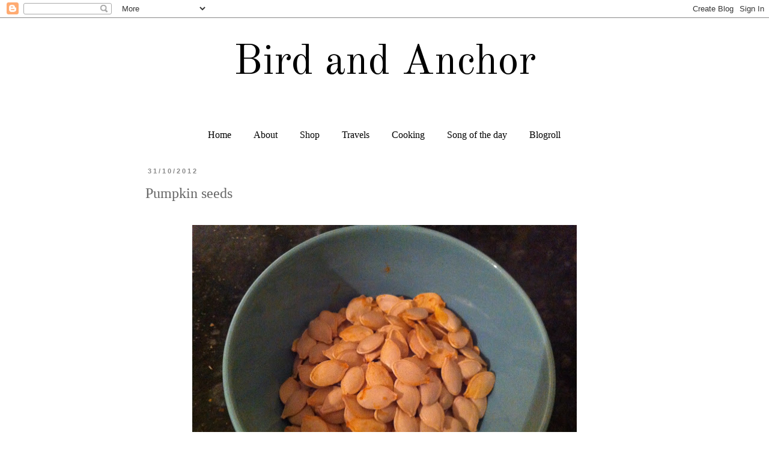

--- FILE ---
content_type: text/html; charset=UTF-8
request_url: https://birdandanchor.blogspot.com/2012/10/pumpkin-seeds.html
body_size: 10556
content:
<!DOCTYPE html>
<html class='v2' dir='ltr' lang='en-GB'>
<head>
<link href='https://www.blogger.com/static/v1/widgets/335934321-css_bundle_v2.css' rel='stylesheet' type='text/css'/>
<meta content='width=1100' name='viewport'/>
<meta content='text/html; charset=UTF-8' http-equiv='Content-Type'/>
<meta content='blogger' name='generator'/>
<link href='https://birdandanchor.blogspot.com/favicon.ico' rel='icon' type='image/x-icon'/>
<link href='http://birdandanchor.blogspot.com/2012/10/pumpkin-seeds.html' rel='canonical'/>
<link rel="alternate" type="application/atom+xml" title="              Bird and Anchor - Atom" href="https://birdandanchor.blogspot.com/feeds/posts/default" />
<link rel="alternate" type="application/rss+xml" title="              Bird and Anchor - RSS" href="https://birdandanchor.blogspot.com/feeds/posts/default?alt=rss" />
<link rel="service.post" type="application/atom+xml" title="              Bird and Anchor - Atom" href="https://www.blogger.com/feeds/6388166166445372229/posts/default" />

<link rel="alternate" type="application/atom+xml" title="              Bird and Anchor - Atom" href="https://birdandanchor.blogspot.com/feeds/6722930314147789601/comments/default" />
<!--Can't find substitution for tag [blog.ieCssRetrofitLinks]-->
<link href='https://blogger.googleusercontent.com/img/b/R29vZ2xl/AVvXsEiGQeTt80YvwF-jvup5l21ot9HIMOaeHbhhmH5eNaIzphL9QC1erpDh9CVOSISAO-Wi9K14zo5NhHolktLm89a_wbnLc5PGg46ZXu1iHDjfDX7xRVS7ob7EdeHsVOOkyGWzRBhe8HyqyP4/s640/photo+1.JPG' rel='image_src'/>
<meta content='http://birdandanchor.blogspot.com/2012/10/pumpkin-seeds.html' property='og:url'/>
<meta content='Pumpkin seeds' property='og:title'/>
<meta content='                   Last year, I tried to roast some pumpkin seeds on the heat of the moment without following a recipe. It was an epic fail,...' property='og:description'/>
<meta content='https://blogger.googleusercontent.com/img/b/R29vZ2xl/AVvXsEiGQeTt80YvwF-jvup5l21ot9HIMOaeHbhhmH5eNaIzphL9QC1erpDh9CVOSISAO-Wi9K14zo5NhHolktLm89a_wbnLc5PGg46ZXu1iHDjfDX7xRVS7ob7EdeHsVOOkyGWzRBhe8HyqyP4/w1200-h630-p-k-no-nu/photo+1.JPG' property='og:image'/>
<title>              Bird and Anchor: Pumpkin seeds</title>
<style type='text/css'>@font-face{font-family:'Old Standard TT';font-style:normal;font-weight:400;font-display:swap;src:url(//fonts.gstatic.com/s/oldstandardtt/v22/MwQubh3o1vLImiwAVvYawgcf2eVep1q4ZnRSZ_QG.woff2)format('woff2');unicode-range:U+0460-052F,U+1C80-1C8A,U+20B4,U+2DE0-2DFF,U+A640-A69F,U+FE2E-FE2F;}@font-face{font-family:'Old Standard TT';font-style:normal;font-weight:400;font-display:swap;src:url(//fonts.gstatic.com/s/oldstandardtt/v22/MwQubh3o1vLImiwAVvYawgcf2eVerlq4ZnRSZ_QG.woff2)format('woff2');unicode-range:U+0301,U+0400-045F,U+0490-0491,U+04B0-04B1,U+2116;}@font-face{font-family:'Old Standard TT';font-style:normal;font-weight:400;font-display:swap;src:url(//fonts.gstatic.com/s/oldstandardtt/v22/MwQubh3o1vLImiwAVvYawgcf2eVepVq4ZnRSZ_QG.woff2)format('woff2');unicode-range:U+0102-0103,U+0110-0111,U+0128-0129,U+0168-0169,U+01A0-01A1,U+01AF-01B0,U+0300-0301,U+0303-0304,U+0308-0309,U+0323,U+0329,U+1EA0-1EF9,U+20AB;}@font-face{font-family:'Old Standard TT';font-style:normal;font-weight:400;font-display:swap;src:url(//fonts.gstatic.com/s/oldstandardtt/v22/MwQubh3o1vLImiwAVvYawgcf2eVepFq4ZnRSZ_QG.woff2)format('woff2');unicode-range:U+0100-02BA,U+02BD-02C5,U+02C7-02CC,U+02CE-02D7,U+02DD-02FF,U+0304,U+0308,U+0329,U+1D00-1DBF,U+1E00-1E9F,U+1EF2-1EFF,U+2020,U+20A0-20AB,U+20AD-20C0,U+2113,U+2C60-2C7F,U+A720-A7FF;}@font-face{font-family:'Old Standard TT';font-style:normal;font-weight:400;font-display:swap;src:url(//fonts.gstatic.com/s/oldstandardtt/v22/MwQubh3o1vLImiwAVvYawgcf2eVeqlq4ZnRSZw.woff2)format('woff2');unicode-range:U+0000-00FF,U+0131,U+0152-0153,U+02BB-02BC,U+02C6,U+02DA,U+02DC,U+0304,U+0308,U+0329,U+2000-206F,U+20AC,U+2122,U+2191,U+2193,U+2212,U+2215,U+FEFF,U+FFFD;}</style>
<style id='page-skin-1' type='text/css'><!--
/*
-----------------------------------------------
Blogger Template Style
Name:     Simple
Designer: Blogger
URL:      www.blogger.com
----------------------------------------------- */
/* Content
----------------------------------------------- */
body {
font: normal normal 12px Georgia, Utopia, 'Palatino Linotype', Palatino, serif;
color: #666666;
background: #ffffff none repeat scroll top left;
padding: 0 0 0 0;
}
html body .region-inner {
min-width: 0;
max-width: 100%;
width: auto;
}
h2 {
font-size: 22px;
}
a:link {
text-decoration:none;
color: #000000;
}
a:visited {
text-decoration:none;
color: #888888;
}
a:hover {
text-decoration:underline;
color: #999999;
}
.body-fauxcolumn-outer .fauxcolumn-inner {
background: transparent none repeat scroll top left;
_background-image: none;
}
.body-fauxcolumn-outer .cap-top {
position: absolute;
z-index: 1;
height: 400px;
width: 100%;
}
.body-fauxcolumn-outer .cap-top .cap-left {
width: 100%;
background: transparent none repeat-x scroll top left;
_background-image: none;
}
.content-outer {
-moz-box-shadow: 0 0 0 rgba(0, 0, 0, .15);
-webkit-box-shadow: 0 0 0 rgba(0, 0, 0, .15);
-goog-ms-box-shadow: 0 0 0 #333333;
box-shadow: 0 0 0 rgba(0, 0, 0, .15);
margin-bottom: 1px;
}
.content-inner {
padding: 10px 40px;
}
.content-inner {
background-color: #ffffff;
}
/* Header
----------------------------------------------- */
.header-outer {
background: transparent none repeat-x scroll 0 -400px;
_background-image: none;
}
.Header h1 {
font: normal normal 70px Old Standard TT;
color: #000000;
text-shadow: 0 0 0 rgba(0, 0, 0, .2);
}
.Header h1 a {
color: #000000;
}
.Header .description {
font-size: 18px;
color: #000000;
}
.header-inner .Header .titlewrapper {
padding: 22px 0;
}
.header-inner .Header .descriptionwrapper {
padding: 0 0;
}
/* Tabs
----------------------------------------------- */
.tabs-inner .section:first-child {
border-top: 0 solid transparent;
}
.tabs-inner .section:first-child ul {
margin-top: -1px;
border-top: 1px solid transparent;
border-left: 1px solid transparent;
border-right: 1px solid transparent;
}
.tabs-inner .widget ul {
background: #ffffff none repeat-x scroll 0 -800px;
_background-image: none;
border-bottom: 1px solid transparent;
margin-top: 0;
margin-left: -30px;
margin-right: -30px;
}
.tabs-inner .widget li a {
display: inline-block;
padding: .6em 1em;
font: normal normal 16px Georgia, Utopia, 'Palatino Linotype', Palatino, serif;
color: #000000;
border-left: 1px solid #ffffff;
border-right: 1px solid transparent;
}
.tabs-inner .widget li:first-child a {
border-left: none;
}
.tabs-inner .widget li.selected a, .tabs-inner .widget li a:hover {
color: #000000;
background-color: #ffffff;
text-decoration: none;
}
/* Columns
----------------------------------------------- */
.main-outer {
border-top: 0 solid transparent;
}
.fauxcolumn-left-outer .fauxcolumn-inner {
border-right: 1px solid transparent;
}
.fauxcolumn-right-outer .fauxcolumn-inner {
border-left: 1px solid transparent;
}
/* Headings
----------------------------------------------- */
div.widget > h2,
div.widget h2.title {
margin: 0 0 1em 0;
font: normal normal 11px Georgia, Utopia, 'Palatino Linotype', Palatino, serif;
color: #000000;
}
/* Widgets
----------------------------------------------- */
.widget .zippy {
color: #999999;
text-shadow: 2px 2px 1px rgba(0, 0, 0, .1);
}
.widget .popular-posts ul {
list-style: none;
}
/* Posts
----------------------------------------------- */
h2.date-header {
font: normal bold 11px Arial, Tahoma, Helvetica, FreeSans, sans-serif;
}
.date-header span {
background-color: #ffffff;
color: #888888;
padding: 0.4em;
letter-spacing: 3px;
margin: inherit;
}
.main-inner {
padding-top: 35px;
padding-bottom: 65px;
}
.main-inner .column-center-inner {
padding: 0 0;
}
.main-inner .column-center-inner .section {
margin: 0 1em;
}
.post {
margin: 0 0 45px 0;
}
h3.post-title, .comments h4 {
font: normal normal 24px Georgia, Utopia, 'Palatino Linotype', Palatino, serif;
margin: .75em 0 0;
}
.post-body {
font-size: 110%;
line-height: 1.4;
position: relative;
}
.post-body img, .post-body .tr-caption-container, .Profile img, .Image img,
.BlogList .item-thumbnail img {
padding: 2px;
background: #ffffff;
border: 1px solid #ffffff;
-moz-box-shadow: 1px 1px 5px rgba(0, 0, 0, .1);
-webkit-box-shadow: 1px 1px 5px rgba(0, 0, 0, .1);
box-shadow: 1px 1px 5px rgba(0, 0, 0, .1);
}
.post-body img, .post-body .tr-caption-container {
padding: 5px;
}
.post-body .tr-caption-container {
color: #666666;
}
.post-body .tr-caption-container img {
padding: 0;
background: transparent;
border: none;
-moz-box-shadow: 0 0 0 rgba(0, 0, 0, .1);
-webkit-box-shadow: 0 0 0 rgba(0, 0, 0, .1);
box-shadow: 0 0 0 rgba(0, 0, 0, .1);
}
.post-header {
margin: 0 0 1.5em;
line-height: 1.6;
font-size: 90%;
}
.post-footer {
margin: 20px -2px 0;
padding: 5px 10px;
color: #999999;
background-color: #ffffff;
border-bottom: 1px solid #ffffff;
line-height: 1.6;
font-size: 90%;
}
#comments .comment-author {
padding-top: 1.5em;
border-top: 1px solid transparent;
background-position: 0 1.5em;
}
#comments .comment-author:first-child {
padding-top: 0;
border-top: none;
}
.avatar-image-container {
margin: .2em 0 0;
}
#comments .avatar-image-container img {
border: 1px solid #ffffff;
}
/* Comments
----------------------------------------------- */
.comments .comments-content .icon.blog-author {
background-repeat: no-repeat;
background-image: url([data-uri]);
}
.comments .comments-content .loadmore a {
border-top: 1px solid #999999;
border-bottom: 1px solid #999999;
}
.comments .comment-thread.inline-thread {
background-color: #ffffff;
}
.comments .continue {
border-top: 2px solid #999999;
}
/* Accents
---------------------------------------------- */
.section-columns td.columns-cell {
border-left: 1px solid transparent;
}
.blog-pager {
background: transparent url(//www.blogblog.com/1kt/simple/paging_dot.png) repeat-x scroll top center;
}
.blog-pager-older-link, .home-link,
.blog-pager-newer-link {
background-color: #ffffff;
padding: 5px;
}
.footer-outer {
border-top: 1px dashed #bbbbbb;
}
/* Mobile
----------------------------------------------- */
body.mobile  {
background-size: auto;
}
.mobile .body-fauxcolumn-outer {
background: transparent none repeat scroll top left;
}
.mobile .body-fauxcolumn-outer .cap-top {
background-size: 100% auto;
}
.mobile .content-outer {
-webkit-box-shadow: 0 0 3px rgba(0, 0, 0, .15);
box-shadow: 0 0 3px rgba(0, 0, 0, .15);
}
.mobile .tabs-inner .widget ul {
margin-left: 0;
margin-right: 0;
}
.mobile .post {
margin: 0;
}
.mobile .main-inner .column-center-inner .section {
margin: 0;
}
.mobile .date-header span {
padding: 0.1em 10px;
margin: 0 -10px;
}
.mobile h3.post-title {
margin: 0;
}
.mobile .blog-pager {
background: transparent none no-repeat scroll top center;
}
.mobile .footer-outer {
border-top: none;
}
.mobile .main-inner, .mobile .footer-inner {
background-color: #ffffff;
}
.mobile-index-contents {
color: #666666;
}
.mobile-link-button {
background-color: #000000;
}
.mobile-link-button a:link, .mobile-link-button a:visited {
color: #ffffff;
}
.mobile .tabs-inner .section:first-child {
border-top: none;
}
.mobile .tabs-inner .PageList .widget-content {
background-color: #ffffff;
color: #000000;
border-top: 1px solid transparent;
border-bottom: 1px solid transparent;
}
.mobile .tabs-inner .PageList .widget-content .pagelist-arrow {
border-left: 1px solid transparent;
}
.PageList {text-align:center !important;}
.PageList li {display:inline !important; float:none !important;}
#header-inner img {margin: 0 auto !important;}
#header-inner {text-align: Center ;}
.post-body img, .post-body .tr-caption-container, .Profile img, .Image img,
.BlogList .item-thumbnail img {
padding: none !important;
border: none !important;
background: none !important;
-moz-box-shadow: 0px 0px 0px transparent !important;
-webkit-box-shadow: 0px 0px 0px transparent !important;
box-shadow: 0px 0px 0px transparent !important;
}
--></style>
<style id='template-skin-1' type='text/css'><!--
body {
min-width: 900px;
}
.content-outer, .content-fauxcolumn-outer, .region-inner {
min-width: 900px;
max-width: 900px;
_width: 900px;
}
.main-inner .columns {
padding-left: 0px;
padding-right: 0px;
}
.main-inner .fauxcolumn-center-outer {
left: 0px;
right: 0px;
/* IE6 does not respect left and right together */
_width: expression(this.parentNode.offsetWidth -
parseInt("0px") -
parseInt("0px") + 'px');
}
.main-inner .fauxcolumn-left-outer {
width: 0px;
}
.main-inner .fauxcolumn-right-outer {
width: 0px;
}
.main-inner .column-left-outer {
width: 0px;
right: 100%;
margin-left: -0px;
}
.main-inner .column-right-outer {
width: 0px;
margin-right: -0px;
}
#layout {
min-width: 0;
}
#layout .content-outer {
min-width: 0;
width: 800px;
}
#layout .region-inner {
min-width: 0;
width: auto;
}
body#layout div.add_widget {
padding: 8px;
}
body#layout div.add_widget a {
margin-left: 32px;
}
--></style>
<link href='https://www.blogger.com/dyn-css/authorization.css?targetBlogID=6388166166445372229&amp;zx=90925806-7697-42de-a6d5-d56561b1905f' media='none' onload='if(media!=&#39;all&#39;)media=&#39;all&#39;' rel='stylesheet'/><noscript><link href='https://www.blogger.com/dyn-css/authorization.css?targetBlogID=6388166166445372229&amp;zx=90925806-7697-42de-a6d5-d56561b1905f' rel='stylesheet'/></noscript>
<meta name='google-adsense-platform-account' content='ca-host-pub-1556223355139109'/>
<meta name='google-adsense-platform-domain' content='blogspot.com'/>

</head>
<body class='loading variant-simplysimple'>
<div class='navbar section' id='navbar' name='Navbar'><div class='widget Navbar' data-version='1' id='Navbar1'><script type="text/javascript">
    function setAttributeOnload(object, attribute, val) {
      if(window.addEventListener) {
        window.addEventListener('load',
          function(){ object[attribute] = val; }, false);
      } else {
        window.attachEvent('onload', function(){ object[attribute] = val; });
      }
    }
  </script>
<div id="navbar-iframe-container"></div>
<script type="text/javascript" src="https://apis.google.com/js/platform.js"></script>
<script type="text/javascript">
      gapi.load("gapi.iframes:gapi.iframes.style.bubble", function() {
        if (gapi.iframes && gapi.iframes.getContext) {
          gapi.iframes.getContext().openChild({
              url: 'https://www.blogger.com/navbar/6388166166445372229?po\x3d6722930314147789601\x26origin\x3dhttps://birdandanchor.blogspot.com',
              where: document.getElementById("navbar-iframe-container"),
              id: "navbar-iframe"
          });
        }
      });
    </script><script type="text/javascript">
(function() {
var script = document.createElement('script');
script.type = 'text/javascript';
script.src = '//pagead2.googlesyndication.com/pagead/js/google_top_exp.js';
var head = document.getElementsByTagName('head')[0];
if (head) {
head.appendChild(script);
}})();
</script>
</div></div>
<div class='body-fauxcolumns'>
<div class='fauxcolumn-outer body-fauxcolumn-outer'>
<div class='cap-top'>
<div class='cap-left'></div>
<div class='cap-right'></div>
</div>
<div class='fauxborder-left'>
<div class='fauxborder-right'></div>
<div class='fauxcolumn-inner'>
</div>
</div>
<div class='cap-bottom'>
<div class='cap-left'></div>
<div class='cap-right'></div>
</div>
</div>
</div>
<div class='content'>
<div class='content-fauxcolumns'>
<div class='fauxcolumn-outer content-fauxcolumn-outer'>
<div class='cap-top'>
<div class='cap-left'></div>
<div class='cap-right'></div>
</div>
<div class='fauxborder-left'>
<div class='fauxborder-right'></div>
<div class='fauxcolumn-inner'>
</div>
</div>
<div class='cap-bottom'>
<div class='cap-left'></div>
<div class='cap-right'></div>
</div>
</div>
</div>
<div class='content-outer'>
<div class='content-cap-top cap-top'>
<div class='cap-left'></div>
<div class='cap-right'></div>
</div>
<div class='fauxborder-left content-fauxborder-left'>
<div class='fauxborder-right content-fauxborder-right'></div>
<div class='content-inner'>
<header>
<div class='header-outer'>
<div class='header-cap-top cap-top'>
<div class='cap-left'></div>
<div class='cap-right'></div>
</div>
<div class='fauxborder-left header-fauxborder-left'>
<div class='fauxborder-right header-fauxborder-right'></div>
<div class='region-inner header-inner'>
<div class='header section' id='header' name='Header'><div class='widget Header' data-version='1' id='Header1'>
<div id='header-inner'>
<div class='titlewrapper'>
<h1 class='title'>
<a href='https://birdandanchor.blogspot.com/'>
              Bird and Anchor
</a>
</h1>
</div>
<div class='descriptionwrapper'>
<p class='description'><span>
</span></p>
</div>
</div>
</div></div>
</div>
</div>
<div class='header-cap-bottom cap-bottom'>
<div class='cap-left'></div>
<div class='cap-right'></div>
</div>
</div>
</header>
<div class='tabs-outer'>
<div class='tabs-cap-top cap-top'>
<div class='cap-left'></div>
<div class='cap-right'></div>
</div>
<div class='fauxborder-left tabs-fauxborder-left'>
<div class='fauxborder-right tabs-fauxborder-right'></div>
<div class='region-inner tabs-inner'>
<div class='tabs section' id='crosscol' name='Cross-column'><div class='widget PageList' data-version='1' id='PageList1'>
<h2>Pages</h2>
<div class='widget-content'>
<ul>
<li>
<a href='https://birdandanchor.blogspot.com/'>Home</a>
</li>
<li>
<a href='https://birdandanchor.blogspot.com/p/about.html'>About</a>
</li>
<li>
<a href='https://birdandanchor.blogspot.com/p/contact.html'>Shop</a>
</li>
<li>
<a href='https://birdandanchor.blogspot.com/p/travels.html'>Travels</a>
</li>
<li>
<a href='https://birdandanchor.blogspot.com/p/cooking.html'>Cooking</a>
</li>
<li>
<a href='https://birdandanchor.blogspot.com/p/song-of-day.html'>Song of the day</a>
</li>
<li>
<a href='https://birdandanchor.blogspot.com/p/blogroll.html'>Blogroll</a>
</li>
</ul>
<div class='clear'></div>
</div>
</div></div>
<div class='tabs no-items section' id='crosscol-overflow' name='Cross-Column 2'></div>
</div>
</div>
<div class='tabs-cap-bottom cap-bottom'>
<div class='cap-left'></div>
<div class='cap-right'></div>
</div>
</div>
<div class='main-outer'>
<div class='main-cap-top cap-top'>
<div class='cap-left'></div>
<div class='cap-right'></div>
</div>
<div class='fauxborder-left main-fauxborder-left'>
<div class='fauxborder-right main-fauxborder-right'></div>
<div class='region-inner main-inner'>
<div class='columns fauxcolumns'>
<div class='fauxcolumn-outer fauxcolumn-center-outer'>
<div class='cap-top'>
<div class='cap-left'></div>
<div class='cap-right'></div>
</div>
<div class='fauxborder-left'>
<div class='fauxborder-right'></div>
<div class='fauxcolumn-inner'>
</div>
</div>
<div class='cap-bottom'>
<div class='cap-left'></div>
<div class='cap-right'></div>
</div>
</div>
<div class='fauxcolumn-outer fauxcolumn-left-outer'>
<div class='cap-top'>
<div class='cap-left'></div>
<div class='cap-right'></div>
</div>
<div class='fauxborder-left'>
<div class='fauxborder-right'></div>
<div class='fauxcolumn-inner'>
</div>
</div>
<div class='cap-bottom'>
<div class='cap-left'></div>
<div class='cap-right'></div>
</div>
</div>
<div class='fauxcolumn-outer fauxcolumn-right-outer'>
<div class='cap-top'>
<div class='cap-left'></div>
<div class='cap-right'></div>
</div>
<div class='fauxborder-left'>
<div class='fauxborder-right'></div>
<div class='fauxcolumn-inner'>
</div>
</div>
<div class='cap-bottom'>
<div class='cap-left'></div>
<div class='cap-right'></div>
</div>
</div>
<!-- corrects IE6 width calculation -->
<div class='columns-inner'>
<div class='column-center-outer'>
<div class='column-center-inner'>
<div class='main section' id='main' name='Main'><div class='widget Blog' data-version='1' id='Blog1'>
<div class='blog-posts hfeed'>

          <div class="date-outer">
        
<h2 class='date-header'><span>31/10/2012</span></h2>

          <div class="date-posts">
        
<div class='post-outer'>
<div class='post hentry uncustomized-post-template' itemprop='blogPost' itemscope='itemscope' itemtype='http://schema.org/BlogPosting'>
<meta content='https://blogger.googleusercontent.com/img/b/R29vZ2xl/AVvXsEiGQeTt80YvwF-jvup5l21ot9HIMOaeHbhhmH5eNaIzphL9QC1erpDh9CVOSISAO-Wi9K14zo5NhHolktLm89a_wbnLc5PGg46ZXu1iHDjfDX7xRVS7ob7EdeHsVOOkyGWzRBhe8HyqyP4/s640/photo+1.JPG' itemprop='image_url'/>
<meta content='6388166166445372229' itemprop='blogId'/>
<meta content='6722930314147789601' itemprop='postId'/>
<a name='6722930314147789601'></a>
<h3 class='post-title entry-title' itemprop='name'>
Pumpkin seeds
</h3>
<div class='post-header'>
<div class='post-header-line-1'></div>
</div>
<div class='post-body entry-content' id='post-body-6722930314147789601' itemprop='description articleBody'>
<div style="text-align: justify;">
<br /></div>
<div class="separator" style="clear: both; text-align: center;">
<a href="https://blogger.googleusercontent.com/img/b/R29vZ2xl/AVvXsEiGQeTt80YvwF-jvup5l21ot9HIMOaeHbhhmH5eNaIzphL9QC1erpDh9CVOSISAO-Wi9K14zo5NhHolktLm89a_wbnLc5PGg46ZXu1iHDjfDX7xRVS7ob7EdeHsVOOkyGWzRBhe8HyqyP4/s1600/photo+1.JPG" imageanchor="1" style="margin-left: 1em; margin-right: 1em;"><img border="0" height="476" qea="true" src="https://blogger.googleusercontent.com/img/b/R29vZ2xl/AVvXsEiGQeTt80YvwF-jvup5l21ot9HIMOaeHbhhmH5eNaIzphL9QC1erpDh9CVOSISAO-Wi9K14zo5NhHolktLm89a_wbnLc5PGg46ZXu1iHDjfDX7xRVS7ob7EdeHsVOOkyGWzRBhe8HyqyP4/s640/photo+1.JPG" width="640" /></a></div>
<br />
<div class="separator" style="clear: both; text-align: center;">
<a href="https://blogger.googleusercontent.com/img/b/R29vZ2xl/AVvXsEgX7IHvsKFy8BLjJkn12xF8LbA-QlkBh8ngFSeLHJBPb0x2YrmGIgbcJCl6kD1SJUxC97CEamBthgr7TobW5f1u1RQM7f8B7ZPesWfDyc_vyz54kxVuEh_MMahZtX39y9tI2USgJCH4ETA/s1600/photo+2.JPG" imageanchor="1" style="margin-left: 1em; margin-right: 1em;"><img border="0" height="476" qea="true" src="https://blogger.googleusercontent.com/img/b/R29vZ2xl/AVvXsEgX7IHvsKFy8BLjJkn12xF8LbA-QlkBh8ngFSeLHJBPb0x2YrmGIgbcJCl6kD1SJUxC97CEamBthgr7TobW5f1u1RQM7f8B7ZPesWfDyc_vyz54kxVuEh_MMahZtX39y9tI2USgJCH4ETA/s640/photo+2.JPG" width="640" /></a></div>
<br />
<div class="separator" style="clear: both; text-align: center;">
<a href="https://blogger.googleusercontent.com/img/b/R29vZ2xl/AVvXsEgUvl2tC2WSFlKNCjFZQU_pLVIs4p5NfD3dUqE7sTDLUAkJaJjstD0lr0G7C21KQZtazFO5laCz_7LytSXq6mLRBdOsXylNU_VPGowi8TbQzaIrleicjTvKhLeonhkf-_lGq2RapeywMTs/s1600/photo+3.JPG" imageanchor="1" style="margin-left: 1em; margin-right: 1em;"><img border="0" height="476" qea="true" src="https://blogger.googleusercontent.com/img/b/R29vZ2xl/AVvXsEgUvl2tC2WSFlKNCjFZQU_pLVIs4p5NfD3dUqE7sTDLUAkJaJjstD0lr0G7C21KQZtazFO5laCz_7LytSXq6mLRBdOsXylNU_VPGowi8TbQzaIrleicjTvKhLeonhkf-_lGq2RapeywMTs/s640/photo+3.JPG" width="640" /></a></div>
<br />
<div class="separator" style="clear: both; text-align: center;">
<a href="https://blogger.googleusercontent.com/img/b/R29vZ2xl/AVvXsEi8qdwWBuDm4pK_KO0Whc7CNjJ8aVf30WOXBgwhf9glnD6RAZPpPviZXGJbgr1Kbs8p1MLguV-v-o2r2TPgchg5rz1SHEuGmkMc6DoiYmLYeMnQde4VIX4LwveKDpBQC6RqZh8mkoNwYn0/s1600/photo+4.JPG" imageanchor="1" style="margin-left: 1em; margin-right: 1em;"><img border="0" height="476" qea="true" src="https://blogger.googleusercontent.com/img/b/R29vZ2xl/AVvXsEi8qdwWBuDm4pK_KO0Whc7CNjJ8aVf30WOXBgwhf9glnD6RAZPpPviZXGJbgr1Kbs8p1MLguV-v-o2r2TPgchg5rz1SHEuGmkMc6DoiYmLYeMnQde4VIX4LwveKDpBQC6RqZh8mkoNwYn0/s640/photo+4.JPG" width="640" /></a></div>
<br />
<div class="separator" style="clear: both; text-align: center;">
<a href="https://blogger.googleusercontent.com/img/b/R29vZ2xl/AVvXsEghTxIcImgwWpVbfbXjEV0DgjJU-sskvorjcT7CCxvUDPzahb0RhTWNClHgf2k5gTrbf2Qi6qzVFktok-eWny5cYnUUOVAivQSlGNYEnvth1hnRn6URJvh5y7qdqcCfnwxqZ54yCGLxTdM/s1600/photo+5.JPG" imageanchor="1" style="margin-left: 1em; margin-right: 1em;"><img border="0" height="476" qea="true" src="https://blogger.googleusercontent.com/img/b/R29vZ2xl/AVvXsEghTxIcImgwWpVbfbXjEV0DgjJU-sskvorjcT7CCxvUDPzahb0RhTWNClHgf2k5gTrbf2Qi6qzVFktok-eWny5cYnUUOVAivQSlGNYEnvth1hnRn6URJvh5y7qdqcCfnwxqZ54yCGLxTdM/s640/photo+5.JPG" width="640" /></a></div>
<div style="text-align: justify;">
<br /></div>
<div style="text-align: justify;">
Last year, I tried to roast some pumpkin seeds on the heat of the moment without following a recipe. It was an epic fail, the seeds were soft and hard to open. I was a bit defeated and left it to that. This year I stumbled upon a recipe and thought I would give it a try. What convince me was when she said that she use to fail and that with the recipe it was great. And I'm happy to say that we can't stop eating them either.</div>
<div style="text-align: justify;">
<br /></div>
<div style="text-align: justify;">
<u>Ingredients</u>:</div>
<div style="text-align: justify;">
<ul>
<li>Raw pumpkin seeds</li>
<li>Olive oil</li>
<li>Salt</li>
</ul>
</div>
<div style="border-bottom: medium none; border-left: medium none; border-right: medium none; border-top: medium none; text-align: justify;">
<u>Recipe:</u></div>
<div style="border-bottom: medium none; border-left: medium none; border-right: medium none; border-top: medium none; text-align: justify;">
<ul>
<li>Clean the seeds until they are clear of any pumpkin guts. It's long and sticky but necessary.</li>
<li>Put the seeds in a pan with water and a tablespoon of salt. Heat until it boils, then reduce to medium-low heat and let simmer for 10 minutes.</li>
<li>Drain the seeds and lightly dry them with kitchen roll or a clean tea towel.</li>
<li>Spreed them on an oven tray and drizzle with olive oil. You don't need much at all, otherwise the seeds might get a bit soggy. Massage the oil into the seeds and drizzle with salt.</li>
<li>Put in the oven on 160C for 10 minutes.</li>
<li>Enjoy!</li>
</ul>
<div>
<br /></div>
</div>
<div style='clear: both;'></div>
</div>
<div class='post-footer'>
<div class='post-footer-line post-footer-line-1'>
<span class='post-author vcard'>
Publié par
<span class='fn' itemprop='author' itemscope='itemscope' itemtype='http://schema.org/Person'>
<meta content='https://www.blogger.com/profile/12355429234221152863' itemprop='url'/>
<a class='g-profile' href='https://www.blogger.com/profile/12355429234221152863' rel='author' title='author profile'>
<span itemprop='name'>Maëlia</span>
</a>
</span>
</span>
<span class='post-timestamp'>
à
<meta content='http://birdandanchor.blogspot.com/2012/10/pumpkin-seeds.html' itemprop='url'/>
<a class='timestamp-link' href='https://birdandanchor.blogspot.com/2012/10/pumpkin-seeds.html' rel='bookmark' title='permanent link'><abbr class='published' itemprop='datePublished' title='2012-10-31T16:36:00+01:00'>16:36</abbr></a>
</span>
<span class='post-comment-link'>
</span>
<span class='post-icons'>
</span>
<div class='post-share-buttons goog-inline-block'>
<a class='goog-inline-block share-button sb-email' href='https://www.blogger.com/share-post.g?blogID=6388166166445372229&postID=6722930314147789601&target=email' target='_blank' title='Email This'><span class='share-button-link-text'>Email This</span></a><a class='goog-inline-block share-button sb-blog' href='https://www.blogger.com/share-post.g?blogID=6388166166445372229&postID=6722930314147789601&target=blog' onclick='window.open(this.href, "_blank", "height=270,width=475"); return false;' target='_blank' title='BlogThis!'><span class='share-button-link-text'>BlogThis!</span></a><a class='goog-inline-block share-button sb-twitter' href='https://www.blogger.com/share-post.g?blogID=6388166166445372229&postID=6722930314147789601&target=twitter' target='_blank' title='Share to X'><span class='share-button-link-text'>Share to X</span></a><a class='goog-inline-block share-button sb-facebook' href='https://www.blogger.com/share-post.g?blogID=6388166166445372229&postID=6722930314147789601&target=facebook' onclick='window.open(this.href, "_blank", "height=430,width=640"); return false;' target='_blank' title='Share to Facebook'><span class='share-button-link-text'>Share to Facebook</span></a><a class='goog-inline-block share-button sb-pinterest' href='https://www.blogger.com/share-post.g?blogID=6388166166445372229&postID=6722930314147789601&target=pinterest' target='_blank' title='Share to Pinterest'><span class='share-button-link-text'>Share to Pinterest</span></a>
</div>
</div>
<div class='post-footer-line post-footer-line-2'>
<span class='post-labels'>
Libellés :
<a href='https://birdandanchor.blogspot.com/search/label/Cooking' rel='tag'>Cooking</a>
</span>
</div>
<div class='post-footer-line post-footer-line-3'>
<span class='post-location'>
</span>
</div>
</div>
</div>
<div class='comments' id='comments'>
<a name='comments'></a>
<h4>No comments:</h4>
<div id='Blog1_comments-block-wrapper'>
<dl class='avatar-comment-indent' id='comments-block'>
</dl>
</div>
<p class='comment-footer'>
<div class='comment-form'>
<a name='comment-form'></a>
<h4 id='comment-post-message'>Post a Comment</h4>
<p>
</p>
<a href='https://www.blogger.com/comment/frame/6388166166445372229?po=6722930314147789601&hl=en-GB&saa=85391&origin=https://birdandanchor.blogspot.com' id='comment-editor-src'></a>
<iframe allowtransparency='true' class='blogger-iframe-colorize blogger-comment-from-post' frameborder='0' height='410px' id='comment-editor' name='comment-editor' src='' width='100%'></iframe>
<script src='https://www.blogger.com/static/v1/jsbin/2830521187-comment_from_post_iframe.js' type='text/javascript'></script>
<script type='text/javascript'>
      BLOG_CMT_createIframe('https://www.blogger.com/rpc_relay.html');
    </script>
</div>
</p>
</div>
</div>

        </div></div>
      
</div>
<div class='blog-pager' id='blog-pager'>
<span id='blog-pager-newer-link'>
<a class='blog-pager-newer-link' href='https://birdandanchor.blogspot.com/2012/11/pumpkin-chocolate-chips-muffins.html' id='Blog1_blog-pager-newer-link' title='Newer Post'>Newer Post</a>
</span>
<span id='blog-pager-older-link'>
<a class='blog-pager-older-link' href='https://birdandanchor.blogspot.com/2012/10/pumpkin-week.html' id='Blog1_blog-pager-older-link' title='Older Post'>Older Post</a>
</span>
<a class='home-link' href='https://birdandanchor.blogspot.com/'>Home</a>
</div>
<div class='clear'></div>
<div class='post-feeds'>
<div class='feed-links'>
Subscribe to:
<a class='feed-link' href='https://birdandanchor.blogspot.com/feeds/6722930314147789601/comments/default' target='_blank' type='application/atom+xml'>Post Comments (Atom)</a>
</div>
</div>
</div></div>
</div>
</div>
<div class='column-left-outer'>
<div class='column-left-inner'>
<aside>
</aside>
</div>
</div>
<div class='column-right-outer'>
<div class='column-right-inner'>
<aside>
</aside>
</div>
</div>
</div>
<div style='clear: both'></div>
<!-- columns -->
</div>
<!-- main -->
</div>
</div>
<div class='main-cap-bottom cap-bottom'>
<div class='cap-left'></div>
<div class='cap-right'></div>
</div>
</div>
<footer>
<div class='footer-outer'>
<div class='footer-cap-top cap-top'>
<div class='cap-left'></div>
<div class='cap-right'></div>
</div>
<div class='fauxborder-left footer-fauxborder-left'>
<div class='fauxborder-right footer-fauxborder-right'></div>
<div class='region-inner footer-inner'>
<div class='foot section' id='footer-1'><div class='widget Text' data-version='1' id='Text1'>
<div class='widget-content'>
<b>All pictures and texts by me unless otherwise marked. Please don't use without authorisation.</b><br/><br/>
</div>
<div class='clear'></div>
</div><div class='widget Profile' data-version='1' id='Profile1'>
<h2>About me</h2>
<div class='widget-content'>
<a href='https://www.blogger.com/profile/12355429234221152863'><img alt='My photo' class='profile-img' height='56' src='//blogger.googleusercontent.com/img/b/R29vZ2xl/AVvXsEhdFo502sJcXyc79DA_t2hEZF3lb6PUXaiqovZ88f8M9S3baG8andtnZstYDvr5J39Iro7AB9QaAtQ998MW-nrEfzogtX9rxhS1UdPWB6XIUdx54ncTQVTzyu4aNsCmEzA/s220/552353_10200772642456542_1343632936_n.jpg' width='80'/></a>
<dl class='profile-datablock'>
<dt class='profile-data'>
<a class='profile-name-link g-profile' href='https://www.blogger.com/profile/12355429234221152863' rel='author' style='background-image: url(//www.blogger.com/img/logo-16.png);'>
</a>
</dt>
</dl>
<a class='profile-link' href='https://www.blogger.com/profile/12355429234221152863' rel='author'>View my complete profile</a>
<div class='clear'></div>
</div>
</div><div class='widget BlogArchive' data-version='1' id='BlogArchive1'>
<h2>Blog Archive</h2>
<div class='widget-content'>
<div id='ArchiveList'>
<div id='BlogArchive1_ArchiveList'>
<select id='BlogArchive1_ArchiveMenu'>
<option value=''>Blog Archive</option>
<option value='https://birdandanchor.blogspot.com/2015/01/'>January (1)</option>
<option value='https://birdandanchor.blogspot.com/2014/12/'>December (1)</option>
<option value='https://birdandanchor.blogspot.com/2014/11/'>November (3)</option>
<option value='https://birdandanchor.blogspot.com/2014/10/'>October (1)</option>
<option value='https://birdandanchor.blogspot.com/2014/09/'>September (2)</option>
<option value='https://birdandanchor.blogspot.com/2014/08/'>August (2)</option>
<option value='https://birdandanchor.blogspot.com/2014/07/'>July (2)</option>
<option value='https://birdandanchor.blogspot.com/2014/06/'>June (3)</option>
<option value='https://birdandanchor.blogspot.com/2014/05/'>May (5)</option>
<option value='https://birdandanchor.blogspot.com/2014/04/'>April (6)</option>
<option value='https://birdandanchor.blogspot.com/2014/03/'>March (9)</option>
<option value='https://birdandanchor.blogspot.com/2014/02/'>February (11)</option>
<option value='https://birdandanchor.blogspot.com/2014/01/'>January (3)</option>
<option value='https://birdandanchor.blogspot.com/2013/12/'>December (4)</option>
<option value='https://birdandanchor.blogspot.com/2013/11/'>November (5)</option>
<option value='https://birdandanchor.blogspot.com/2013/10/'>October (4)</option>
<option value='https://birdandanchor.blogspot.com/2013/09/'>September (8)</option>
<option value='https://birdandanchor.blogspot.com/2013/08/'>August (12)</option>
<option value='https://birdandanchor.blogspot.com/2013/07/'>July (8)</option>
<option value='https://birdandanchor.blogspot.com/2013/06/'>June (12)</option>
<option value='https://birdandanchor.blogspot.com/2013/05/'>May (11)</option>
<option value='https://birdandanchor.blogspot.com/2013/04/'>April (13)</option>
<option value='https://birdandanchor.blogspot.com/2013/03/'>March (11)</option>
<option value='https://birdandanchor.blogspot.com/2013/02/'>February (16)</option>
<option value='https://birdandanchor.blogspot.com/2013/01/'>January (7)</option>
<option value='https://birdandanchor.blogspot.com/2012/12/'>December (4)</option>
<option value='https://birdandanchor.blogspot.com/2012/11/'>November (7)</option>
<option value='https://birdandanchor.blogspot.com/2012/10/'>October (9)</option>
<option value='https://birdandanchor.blogspot.com/2012/09/'>September (6)</option>
<option value='https://birdandanchor.blogspot.com/2012/08/'>August (3)</option>
<option value='https://birdandanchor.blogspot.com/2012/07/'>July (8)</option>
<option value='https://birdandanchor.blogspot.com/2012/06/'>June (8)</option>
<option value='https://birdandanchor.blogspot.com/2012/05/'>May (8)</option>
</select>
</div>
</div>
<div class='clear'></div>
</div>
</div></div>
<!-- outside of the include in order to lock Attribution widget -->
<div class='foot section' id='footer-3' name='Footer'><div class='widget Attribution' data-version='1' id='Attribution1'>
<div class='widget-content' style='text-align: center;'>
Simple theme. Powered by <a href='https://www.blogger.com' target='_blank'>Blogger</a>.
</div>
<div class='clear'></div>
</div></div>
</div>
</div>
<div class='footer-cap-bottom cap-bottom'>
<div class='cap-left'></div>
<div class='cap-right'></div>
</div>
</div>
</footer>
<!-- content -->
</div>
</div>
<div class='content-cap-bottom cap-bottom'>
<div class='cap-left'></div>
<div class='cap-right'></div>
</div>
</div>
</div>
<script type='text/javascript'>
    window.setTimeout(function() {
        document.body.className = document.body.className.replace('loading', '');
      }, 10);
  </script>

<script type="text/javascript" src="https://www.blogger.com/static/v1/widgets/719476776-widgets.js"></script>
<script type='text/javascript'>
window['__wavt'] = 'AOuZoY4ZVn_QVCjlpHXO4ij9PqSSvGF5IA:1769187898070';_WidgetManager._Init('//www.blogger.com/rearrange?blogID\x3d6388166166445372229','//birdandanchor.blogspot.com/2012/10/pumpkin-seeds.html','6388166166445372229');
_WidgetManager._SetDataContext([{'name': 'blog', 'data': {'blogId': '6388166166445372229', 'title': '              Bird and Anchor', 'url': 'https://birdandanchor.blogspot.com/2012/10/pumpkin-seeds.html', 'canonicalUrl': 'http://birdandanchor.blogspot.com/2012/10/pumpkin-seeds.html', 'homepageUrl': 'https://birdandanchor.blogspot.com/', 'searchUrl': 'https://birdandanchor.blogspot.com/search', 'canonicalHomepageUrl': 'http://birdandanchor.blogspot.com/', 'blogspotFaviconUrl': 'https://birdandanchor.blogspot.com/favicon.ico', 'bloggerUrl': 'https://www.blogger.com', 'hasCustomDomain': false, 'httpsEnabled': true, 'enabledCommentProfileImages': true, 'gPlusViewType': 'FILTERED_POSTMOD', 'adultContent': false, 'analyticsAccountNumber': '', 'encoding': 'UTF-8', 'locale': 'en-GB', 'localeUnderscoreDelimited': 'en_gb', 'languageDirection': 'ltr', 'isPrivate': false, 'isMobile': false, 'isMobileRequest': false, 'mobileClass': '', 'isPrivateBlog': false, 'isDynamicViewsAvailable': true, 'feedLinks': '\x3clink rel\x3d\x22alternate\x22 type\x3d\x22application/atom+xml\x22 title\x3d\x22              Bird and Anchor - Atom\x22 href\x3d\x22https://birdandanchor.blogspot.com/feeds/posts/default\x22 /\x3e\n\x3clink rel\x3d\x22alternate\x22 type\x3d\x22application/rss+xml\x22 title\x3d\x22              Bird and Anchor - RSS\x22 href\x3d\x22https://birdandanchor.blogspot.com/feeds/posts/default?alt\x3drss\x22 /\x3e\n\x3clink rel\x3d\x22service.post\x22 type\x3d\x22application/atom+xml\x22 title\x3d\x22              Bird and Anchor - Atom\x22 href\x3d\x22https://www.blogger.com/feeds/6388166166445372229/posts/default\x22 /\x3e\n\n\x3clink rel\x3d\x22alternate\x22 type\x3d\x22application/atom+xml\x22 title\x3d\x22              Bird and Anchor - Atom\x22 href\x3d\x22https://birdandanchor.blogspot.com/feeds/6722930314147789601/comments/default\x22 /\x3e\n', 'meTag': '', 'adsenseHostId': 'ca-host-pub-1556223355139109', 'adsenseHasAds': false, 'adsenseAutoAds': false, 'boqCommentIframeForm': true, 'loginRedirectParam': '', 'view': '', 'dynamicViewsCommentsSrc': '//www.blogblog.com/dynamicviews/4224c15c4e7c9321/js/comments.js', 'dynamicViewsScriptSrc': '//www.blogblog.com/dynamicviews/00d9e3c56f0dbcee', 'plusOneApiSrc': 'https://apis.google.com/js/platform.js', 'disableGComments': true, 'interstitialAccepted': false, 'sharing': {'platforms': [{'name': 'Get link', 'key': 'link', 'shareMessage': 'Get link', 'target': ''}, {'name': 'Facebook', 'key': 'facebook', 'shareMessage': 'Share to Facebook', 'target': 'facebook'}, {'name': 'BlogThis!', 'key': 'blogThis', 'shareMessage': 'BlogThis!', 'target': 'blog'}, {'name': 'X', 'key': 'twitter', 'shareMessage': 'Share to X', 'target': 'twitter'}, {'name': 'Pinterest', 'key': 'pinterest', 'shareMessage': 'Share to Pinterest', 'target': 'pinterest'}, {'name': 'Email', 'key': 'email', 'shareMessage': 'Email', 'target': 'email'}], 'disableGooglePlus': true, 'googlePlusShareButtonWidth': 0, 'googlePlusBootstrap': '\x3cscript type\x3d\x22text/javascript\x22\x3ewindow.___gcfg \x3d {\x27lang\x27: \x27en_GB\x27};\x3c/script\x3e'}, 'hasCustomJumpLinkMessage': false, 'jumpLinkMessage': 'Read more', 'pageType': 'item', 'postId': '6722930314147789601', 'postImageThumbnailUrl': 'https://blogger.googleusercontent.com/img/b/R29vZ2xl/AVvXsEiGQeTt80YvwF-jvup5l21ot9HIMOaeHbhhmH5eNaIzphL9QC1erpDh9CVOSISAO-Wi9K14zo5NhHolktLm89a_wbnLc5PGg46ZXu1iHDjfDX7xRVS7ob7EdeHsVOOkyGWzRBhe8HyqyP4/s72-c/photo+1.JPG', 'postImageUrl': 'https://blogger.googleusercontent.com/img/b/R29vZ2xl/AVvXsEiGQeTt80YvwF-jvup5l21ot9HIMOaeHbhhmH5eNaIzphL9QC1erpDh9CVOSISAO-Wi9K14zo5NhHolktLm89a_wbnLc5PGg46ZXu1iHDjfDX7xRVS7ob7EdeHsVOOkyGWzRBhe8HyqyP4/s640/photo+1.JPG', 'pageName': 'Pumpkin seeds', 'pageTitle': '              Bird and Anchor: Pumpkin seeds'}}, {'name': 'features', 'data': {}}, {'name': 'messages', 'data': {'edit': 'Edit', 'linkCopiedToClipboard': 'Link copied to clipboard', 'ok': 'Ok', 'postLink': 'Post link'}}, {'name': 'template', 'data': {'name': 'Simple', 'localizedName': 'Simple', 'isResponsive': false, 'isAlternateRendering': false, 'isCustom': false, 'variant': 'simplysimple', 'variantId': 'simplysimple'}}, {'name': 'view', 'data': {'classic': {'name': 'classic', 'url': '?view\x3dclassic'}, 'flipcard': {'name': 'flipcard', 'url': '?view\x3dflipcard'}, 'magazine': {'name': 'magazine', 'url': '?view\x3dmagazine'}, 'mosaic': {'name': 'mosaic', 'url': '?view\x3dmosaic'}, 'sidebar': {'name': 'sidebar', 'url': '?view\x3dsidebar'}, 'snapshot': {'name': 'snapshot', 'url': '?view\x3dsnapshot'}, 'timeslide': {'name': 'timeslide', 'url': '?view\x3dtimeslide'}, 'isMobile': false, 'title': 'Pumpkin seeds', 'description': '                   Last year, I tried to roast some pumpkin seeds on the heat of the moment without following a recipe. It was an epic fail,...', 'featuredImage': 'https://blogger.googleusercontent.com/img/b/R29vZ2xl/AVvXsEiGQeTt80YvwF-jvup5l21ot9HIMOaeHbhhmH5eNaIzphL9QC1erpDh9CVOSISAO-Wi9K14zo5NhHolktLm89a_wbnLc5PGg46ZXu1iHDjfDX7xRVS7ob7EdeHsVOOkyGWzRBhe8HyqyP4/s640/photo+1.JPG', 'url': 'https://birdandanchor.blogspot.com/2012/10/pumpkin-seeds.html', 'type': 'item', 'isSingleItem': true, 'isMultipleItems': false, 'isError': false, 'isPage': false, 'isPost': true, 'isHomepage': false, 'isArchive': false, 'isLabelSearch': false, 'postId': 6722930314147789601}}]);
_WidgetManager._RegisterWidget('_NavbarView', new _WidgetInfo('Navbar1', 'navbar', document.getElementById('Navbar1'), {}, 'displayModeFull'));
_WidgetManager._RegisterWidget('_HeaderView', new _WidgetInfo('Header1', 'header', document.getElementById('Header1'), {}, 'displayModeFull'));
_WidgetManager._RegisterWidget('_PageListView', new _WidgetInfo('PageList1', 'crosscol', document.getElementById('PageList1'), {'title': 'Pages', 'links': [{'isCurrentPage': false, 'href': 'https://birdandanchor.blogspot.com/', 'title': 'Home'}, {'isCurrentPage': false, 'href': 'https://birdandanchor.blogspot.com/p/about.html', 'id': '7376561904148616020', 'title': 'About'}, {'isCurrentPage': false, 'href': 'https://birdandanchor.blogspot.com/p/contact.html', 'id': '6201831610013838010', 'title': 'Shop'}, {'isCurrentPage': false, 'href': 'https://birdandanchor.blogspot.com/p/travels.html', 'id': '8822967306938323444', 'title': 'Travels'}, {'isCurrentPage': false, 'href': 'https://birdandanchor.blogspot.com/p/cooking.html', 'id': '7893533384733060310', 'title': 'Cooking'}, {'isCurrentPage': false, 'href': 'https://birdandanchor.blogspot.com/p/song-of-day.html', 'id': '3929226919875277660', 'title': 'Song of the day'}, {'isCurrentPage': false, 'href': 'https://birdandanchor.blogspot.com/p/blogroll.html', 'id': '5577616277974070061', 'title': 'Blogroll'}], 'mobile': false, 'showPlaceholder': true, 'hasCurrentPage': false}, 'displayModeFull'));
_WidgetManager._RegisterWidget('_BlogView', new _WidgetInfo('Blog1', 'main', document.getElementById('Blog1'), {'cmtInteractionsEnabled': false, 'lightboxEnabled': true, 'lightboxModuleUrl': 'https://www.blogger.com/static/v1/jsbin/2054998584-lbx__en_gb.js', 'lightboxCssUrl': 'https://www.blogger.com/static/v1/v-css/828616780-lightbox_bundle.css'}, 'displayModeFull'));
_WidgetManager._RegisterWidget('_TextView', new _WidgetInfo('Text1', 'footer-1', document.getElementById('Text1'), {}, 'displayModeFull'));
_WidgetManager._RegisterWidget('_ProfileView', new _WidgetInfo('Profile1', 'footer-1', document.getElementById('Profile1'), {}, 'displayModeFull'));
_WidgetManager._RegisterWidget('_BlogArchiveView', new _WidgetInfo('BlogArchive1', 'footer-1', document.getElementById('BlogArchive1'), {'languageDirection': 'ltr', 'loadingMessage': 'Loading\x26hellip;'}, 'displayModeFull'));
_WidgetManager._RegisterWidget('_AttributionView', new _WidgetInfo('Attribution1', 'footer-3', document.getElementById('Attribution1'), {}, 'displayModeFull'));
</script>
</body>
</html>